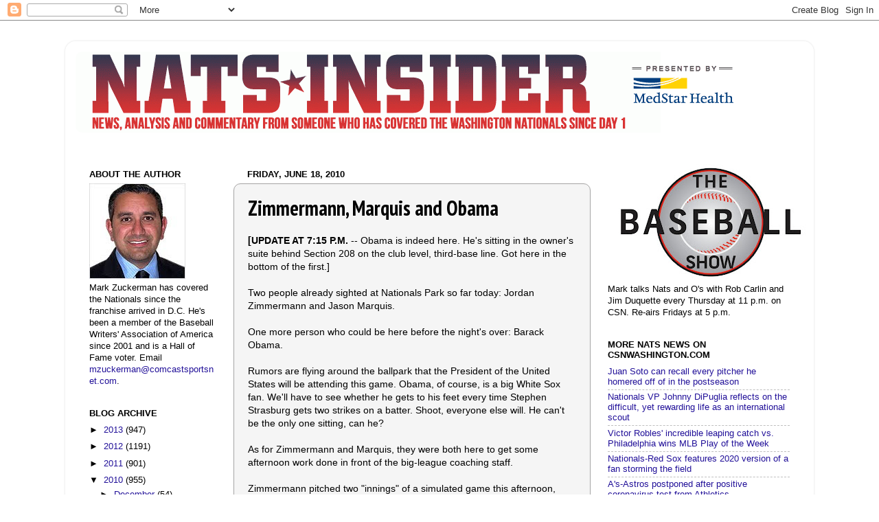

--- FILE ---
content_type: text/javascript; charset=UTF-8
request_url: https://natsinsider.blogspot.com/2010/06/zimmermann-marquis-and-obama.html?action=getFeed&widgetId=Feed2&widgetType=Feed&responseType=js&xssi_token=AOuZoY7Y3E8TJ_5F6jpLF0tgf77A6SqfrQ%3A1768218248585
body_size: 339
content:
try {
_WidgetManager._HandleControllerResult('Feed2', 'getFeed',{'status': 'ok', 'feed': {'entries': [{'title': 'Juan Soto can recall every pitcher he homered off of in the postseason', 'link': 'https://www.nbcsports.com/washington/node/1577531', 'publishedDate': '2020-08-31T14:00:28.000-07:00', 'author': 'Ryan Homler'}, {'title': 'Nationals VP Johnny DiPuglia reflects on the difficult, yet rewarding life \nas an international scout', 'link': 'https://www.nbcsports.com/washington/node/1577496', 'publishedDate': '2020-08-31T11:54:30.000-07:00', 'author': 'Matt Weyrich'}, {'title': 'Victor Robles\x27 incredible leaping catch vs. Philadelphia wins MLB Play of \nthe Week', 'link': 'https://www.nbcsports.com/washington/node/1577511', 'publishedDate': '2020-08-31T12:28:13.000-07:00', 'author': 'Ethan Cadeaux'}, {'title': 'Nationals-Red Sox features 2020 version of a fan storming the field', 'link': 'https://www.nbcsports.com/washington/node/1577281', 'publishedDate': '2020-08-30T13:37:54.000-07:00', 'author': 'Ryan Homler'}, {'title': 'A\x27s-Astros postponed after positive coronavirus test from Athletics', 'link': 'https://www.nbcsports.com/washington/node/1577231', 'publishedDate': '2020-08-30T09:01:45.000-07:00', 'author': 'Kevin Brown'}], 'title': 'NBC Sports Washington Washington Nationals Feed'}});
} catch (e) {
  if (typeof log != 'undefined') {
    log('HandleControllerResult failed: ' + e);
  }
}
